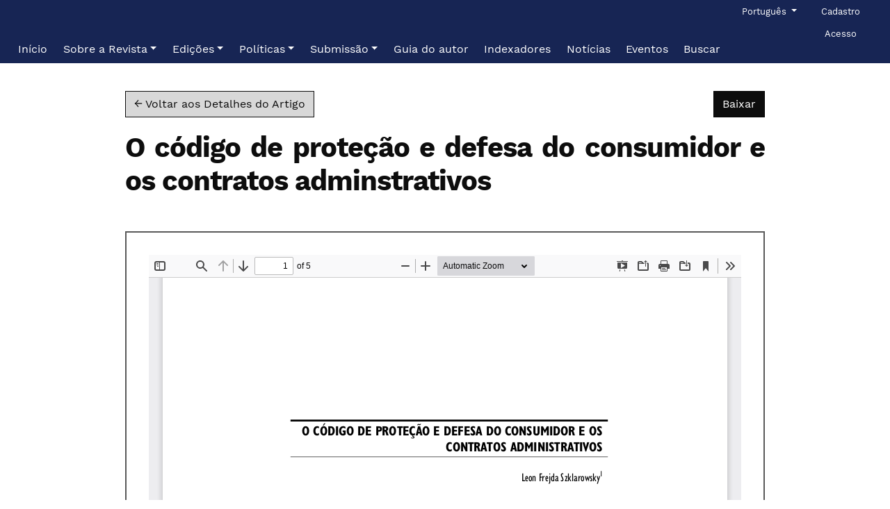

--- FILE ---
content_type: text/html; charset=utf-8
request_url: https://revista.tcu.gov.br/ojs/index.php/RTCU/article/view/1086/1142
body_size: 24675
content:

<!DOCTYPE html>
<html lang="pt-BR" xml:lang="pt-BR">


<!DOCTYPE html>

<html lang="pt-BR" xml:lang="pt-BR">
<head>
	<meta charset="utf-8">
	<meta name="viewport" content="width=device-width, initial-scale=1.0">
	<title>
		Vista do O código de proteção e defesa do consumidor e os contratos adminstrativos
							| Revista do TCU
			</title>

	
<link rel="icon" href="https://revista.tcu.gov.br/ojs/public/journals/1/favicon_pt_BR.png">
<meta name="generator" content="Open Journal Systems 3.3.0.19">
<link rel="schema.DC" href="http://portal.tcu.gov.br/publicacoes-institucionais/periodicos-e-series/revista-do-tcu/" />
<meta name="DC.title" content="Revista do TCU" /><meta name="robots" content="index,follow">
<meta name="googlebot" content="archive">
<meta name="description" content="Revista do TCU é uma publicação oficial do Tribunal de Contas da União com artigos técnicos">
<meta name="keywords" content="Revista do TCU, 2594-6501, Tribunal de Contas da União, RTCU">
<meta name="oai" content="https://revista.tcu.gov.br/ojs/index.php/RTCU/oai">
	<link rel="stylesheet" href="https://revista.tcu.gov.br/ojs/plugins/themes/pragma/resources/dist/app.min.css?v=3.3.0.19" type="text/css" /><link rel="stylesheet" href="https://revista.tcu.gov.br/ojs/index.php/RTCU/$$$call$$$/page/page/css?name=stylesheet" type="text/css" /><link rel="stylesheet" href="https://revista.tcu.gov.br/ojs/public/journals/1/styleSheet.css?d=" type="text/css" />
</head>
<body class="page_article op_view has_site_logo"
      dir="ltr">

	<div>
		<a class="sr-only" href="#pragma_content_header">Ir para o menu de navegação principal</a>
		<a class="sr-only" href="#main">Ir para o conteúdo principal</a>
		<a class="sr-only" href="#pragma_content_footer">Ir para o rodapé</a>
	</div>

	<header class="container-fluid main-header" id="pragma_content_header">
		<nav class="main-header__admin main-header__admin_locale-enabled">

						
										<div class="dropdown">
  <a class="dropdown-toggle main-header__nav-link" href="#" role="button" id="languageToggleMenulanguageNav" data-toggle="dropdown" aria-haspopup="true" aria-expanded="false">
		<span class="sr-only">Idioma</span>
		Português
  </a>

  <ul class="dropdown-menu" aria-labelledby="languageToggleMenulanguageNav">
									<li class="dropdown-item" lang="en_US">
					<a href="https://revista.tcu.gov.br/ojs/index.php/RTCU/user/setLocale/en_US?source=%2Fojs%2Findex.php%2FRTCU%2Farticle%2Fview%2F1086%2F1142">
						English
					</a>
				</li>
												<li class="dropdown-item" lang="es_ES">
					<a href="https://revista.tcu.gov.br/ojs/index.php/RTCU/user/setLocale/es_ES?source=%2Fojs%2Findex.php%2FRTCU%2Farticle%2Fview%2F1086%2F1142">
						Español
					</a>
				</li>
										  </ul>
</div>
			
							<h2 class="sr-only">Menu de administração</h2>
									<ul id="navigationUser">
					
																<li class="nmi_type_user_register main-menu__nav-item ">
				<a class="main-menu__nav-link"
				   href="https://revista.tcu.gov.br/ojs/index.php/RTCU/user/register" >
					<span>Cadastro</span>
				</a>
							</li>
					
																<li class="nmi_type_user_login main-menu__nav-item ">
				<a class="main-menu__nav-link"
				   href="https://revista.tcu.gov.br/ojs/index.php/RTCU/login" >
					<span>Acesso</span>
				</a>
							</li>
										</ul>

			
			
		</nav>

		<nav class="navbar navbar-expand-lg main-menu">
							<div class="main-menu__title">
			
										<a href="				https://revista.tcu.gov.br/ojs/index.php/RTCU/index
			">
					<img src="https://revista.tcu.gov.br/ojs/public/journals/1/pageHeaderLogoImage_pt_BR.png" width="1795" height="1205" alt="##common.pageHeaderLogo.altText##"					class="img-fluid"/>
				</a>
			
							</div>
			
						
							<button class="navbar-toggler hamburger" data-target="#mainMenu" data-toggle="collapse"
						type="button"
						aria-label="Menu" aria-controls="navigation">
					<span class="hamburger__wrapper">
						<span class="hamburger__icon"></span>
					</span>
				</button>

				<div class="collapse navbar-collapse main-menu__nav" id="mainMenu">
										<ul id="navigationPrimary" class="navbar-nav">
					
																<li class="nmi_type_remote_url main-menu__nav-item ">
				<a class="main-menu__nav-link"
				   href="https://revista.tcu.gov.br/ojs/index.php/RTCU" >
					<span>Início</span>
				</a>
							</li>
					
																<li class="nmi_type_about main-menu__nav-item dropdown ">
				<a class="main-menu__nav-link"
				   href="https://revista.tcu.gov.br/ojs/index.php/RTCU/about"  role="button" id="dropdownMenuLink" data-toggle="dropdown" aria-haspopup="true" aria-expanded="false">
					<span class="dropdown-toggle">Sobre a Revista</span>
				</a>
									<ul class="dropdown-menu">
																					<li class=" dropdown-item">
									<a href="https://revista.tcu.gov.br/ojs/index.php/RTCU/apresentacao">
										Apresentação
									</a>
								</li>
																												<li class=" dropdown-item">
									<a href="https://revista.tcu.gov.br/ojs/index.php/RTCU/objetivos">
										Objetivos
									</a>
								</li>
																												<li class=" dropdown-item">
									<a href="https://revista.tcu.gov.br/ojs/index.php/RTCU/secoes">
										Seções
									</a>
								</li>
																												<li class=" dropdown-item">
									<a href="https://revista.tcu.gov.br/ojs/index.php/RTCU/estruturaeditorial">
										Estrutura editorial
									</a>
								</li>
																												<li class=" dropdown-item">
									<a href="https://revista.tcu.gov.br/ojs/index.php/RTCU/about/editorialTeam">
										Equipe editorial
									</a>
								</li>
																												<li class=" dropdown-item">
									<a href="https://revista.tcu.gov.br/ojs/index.php/RTCU/historia">
										História
									</a>
								</li>
																												<li class=" dropdown-item">
									<a href="https://revista.tcu.gov.br/ojs/index.php/RTCU/normativos">
										Normativos de referência
									</a>
								</li>
																												<li class=" dropdown-item">
									<a href="https://revista.tcu.gov.br/ojs/index.php/RTCU/informacoescatalograficas">
										Informações catalográficas
									</a>
								</li>
																												<li class=" dropdown-item">
									<a href="https://revista.tcu.gov.br/ojs/index.php/RTCU/about/contact">
										Contato e suporte
									</a>
								</li>
																		</ul>
							</li>
					
																<li class="nmi_type_archives main-menu__nav-item dropdown ">
				<a class="main-menu__nav-link"
				   href="https://revista.tcu.gov.br/ojs/index.php/RTCU/issue/archive"  role="button" id="dropdownMenuLink" data-toggle="dropdown" aria-haspopup="true" aria-expanded="false">
					<span class="dropdown-toggle">Edições</span>
				</a>
									<ul class="dropdown-menu">
																					<li class=" dropdown-item">
									<a href="https://revista.tcu.gov.br/ojs/index.php/RTCU/issue/current">
										Atual
									</a>
								</li>
																												<li class=" dropdown-item">
									<a href="https://revista.tcu.gov.br/ojs/index.php/RTCU/issue/archive">
										Anteriores
									</a>
								</li>
																		</ul>
							</li>
					
																<li class="nmi_type_custom main-menu__nav-item dropdown ">
				<a class="main-menu__nav-link"
				   href="https://revista.tcu.gov.br/ojs/index.php/RTCU/politicas"  role="button" id="dropdownMenuLink" data-toggle="dropdown" aria-haspopup="true" aria-expanded="false">
					<span class="dropdown-toggle">Políticas</span>
				</a>
									<ul class="dropdown-menu">
																					<li class=" dropdown-item">
									<a href="https://revista.tcu.gov.br/ojs/index.php/RTCU/politicaeditorial">
										Política editorial
									</a>
								</li>
																												<li class=" dropdown-item">
									<a href="https://revista.tcu.gov.br/ojs/index.php/RTCU/politicadeacessolivre">
										Política de acesso livre
									</a>
								</li>
																												<li class=" dropdown-item">
									<a href="https://revista.tcu.gov.br/ojs/index.php/RTCU/politicadelicenciamento">
										Política de licenciamento
									</a>
								</li>
																												<li class=" dropdown-item">
									<a href="https://revista.tcu.gov.br/ojs/index.php/RTCU/direitosautorais">
										Política de direitos autorais
									</a>
								</li>
																												<li class=" dropdown-item">
									<a href="https://revista.tcu.gov.br/ojs/index.php/RTCU/politicadeprivacidade">
										Política de privacidade
									</a>
								</li>
																												<li class=" dropdown-item">
									<a href="https://revista.tcu.gov.br/ojs/index.php/RTCU/politicadeetica">
										Política de ética
									</a>
								</li>
																												<li class=" dropdown-item">
									<a href="https://revista.tcu.gov.br/ojs/index.php/RTCU/politicadeacessibilidade">
										Política de acessibilidade
									</a>
								</li>
																		</ul>
							</li>
					
																<li class="nmi_type_submissions main-menu__nav-item dropdown ">
				<a class="main-menu__nav-link"
				   href="https://revista.tcu.gov.br/ojs/index.php/RTCU/about/submissions"  role="button" id="dropdownMenuLink" data-toggle="dropdown" aria-haspopup="true" aria-expanded="false">
					<span class="dropdown-toggle">Submissão</span>
				</a>
									<ul class="dropdown-menu">
																					<li class=" dropdown-item">
									<a href="https://revista.tcu.gov.br/ojs/index.php/RTCU/about/submissions">
										Enviar submissão
									</a>
								</li>
																												<li class=" dropdown-item">
									<a href="https://revista.tcu.gov.br/ojs/index.php/RTCU/processoeditorial">
										Processo editorial
									</a>
								</li>
																												<li class=" dropdown-item">
									<a href="https://revista.tcu.gov.br/ojs/index.php/RTCU/regrasgerais">
										Orientações gerais sobre o artigo técnico-científico
									</a>
								</li>
																												<li class=" dropdown-item">
									<a href="https://revista.tcu.gov.br/ojs/index.php/RTCU/estruturadeartigocientifico">
										Estrutura do artigo técnico-científico
									</a>
								</li>
																												<li class=" dropdown-item">
									<a href="https://revista.tcu.gov.br/ojs/index.php/RTCU/libraryFiles/downloadPublic/14">
										Formatação do artigo técnico-científico
									</a>
								</li>
																												<li class=" dropdown-item">
									<a href="https://revista.tcu.gov.br/ojs/index.php/RTCU/Criterios">
										Critérios de avaliação preliminar
									</a>
								</li>
																		</ul>
							</li>
					
																<li class="nmi_type_remote_url main-menu__nav-item ">
				<a class="main-menu__nav-link"
				   href="https://revista.tcu.gov.br/ojs/index.php/RTCU/libraryFiles/downloadPublic/13" >
					<span>Guia do autor</span>
				</a>
							</li>
					
																<li class="nmi_type_custom main-menu__nav-item ">
				<a class="main-menu__nav-link"
				   href="https://revista.tcu.gov.br/ojs/index.php/RTCU/indexadores" >
					<span>Indexadores</span>
				</a>
							</li>
					
																<li class="nmi_type_announcements main-menu__nav-item ">
				<a class="main-menu__nav-link"
				   href="https://revista.tcu.gov.br/ojs/index.php/RTCU/announcement" >
					<span>Notícias</span>
				</a>
							</li>
					
																<li class="nmi_type_custom main-menu__nav-item ">
				<a class="main-menu__nav-link"
				   href="https://revista.tcu.gov.br/ojs/index.php/RTCU/eventos" >
					<span>Eventos</span>
				</a>
							</li>
					
																<li class="nmi_type_search main-menu__nav-item ">
				<a class="main-menu__nav-link"
				   href="https://revista.tcu.gov.br/ojs/index.php/RTCU/search/search" >
					<span>Buscar</span>
				</a>
							</li>
			</ul>

			
				</div>
					</nav>
	</header>

<body class="pkp_page_article pkp_op_view">

	<main class="container galley">
		<div class="row">
			<header class="offset-lg-1 col-lg-10 galley__header">
				<p>
					<a href="https://revista.tcu.gov.br/ojs/index.php/RTCU/article/view/1086" class="btn btn-secondary">
						&larr;
												Voltar aos Detalhes do Artigo
											</a>

					<a href="https://revista.tcu.gov.br/ojs/index.php/RTCU/article/download/1086/1142/1969" class="btn btn-primary float-right" download>
						Baixar
						<span class="sr-only">
							Baixar PDF
						</span>
					</a>
				</p>
				<h1>O código de proteção e defesa do consumidor e os contratos adminstrativos</h1>

							</header>

			<div id="pdfCanvasContainer" class="offset-lg-1 col-lg-10 galley__content" style="overflow: visible; -webkit-overflow-scrolling: touch;">
				<iframe src="https://revista.tcu.gov.br/ojs/plugins/generic/pdfJsViewer/pdf.js/web/viewer.html?file=https%3A%2F%2Frevista.tcu.gov.br%2Fojs%2Findex.php%2FRTCU%2Farticle%2Fdownload%2F1086%2F1142%2F1969" width="100%" height="100%" style="min-height: 500px;" allowfullscreen webkitallowfullscreen></iframe>
			</div>
		</div>
	</main>

	<span class="Z3988" title="ctx_ver=Z39.88-2004&amp;rft_id=https%3A%2F%2Frevista.tcu.gov.br%2Fojs%2Findex.php%2FRTCU%2Farticle%2Fview%2F1086&amp;rft_val_fmt=info%3Aofi%2Ffmt%3Akev%3Amtx%3Ajournal&amp;rft.language=pt_BR&amp;rft.genre=article&amp;rft.title=Revista+do+TCU&amp;rft.jtitle=Revista+do+TCU&amp;rft.atitle=O+c%C3%B3digo+de+prote%C3%A7%C3%A3o+e+defesa+do+consumidor+e+os+contratos+adminstrativos&amp;rft.artnum=1086&amp;rft.stitle=&amp;rft.volume=0&amp;rft.issue=82&amp;rft.aulast=Szklarowsky&amp;rft.aufirst=Leon+Frejda&amp;rft.date=1999-10-01&amp;rft.pages=p.+34-38&amp;rft.issn=0103-1090&amp;rft.eissn=2594-6501"></span>

	<footer class="main-footer">
	<div class="container">
					<div class="row" role="complementary">
				<div class="col-md-3">
	<h2>
		Idioma
	</h2>

	<div>
		<ul>
							<li class="locale_en_US" lang="en_US">
					<a href="https://revista.tcu.gov.br/ojs/index.php/RTCU/user/setLocale/en_US?source=%2Fojs%2Findex.php%2FRTCU%2Farticle%2Fview%2F1086%2F1142">
						English
					</a>
				</li>
							<li class="locale_es_ES" lang="es_ES">
					<a href="https://revista.tcu.gov.br/ojs/index.php/RTCU/user/setLocale/es_ES?source=%2Fojs%2Findex.php%2FRTCU%2Farticle%2Fview%2F1086%2F1142">
						Español
					</a>
				</li>
							<li class="locale_pt_BR current" lang="pt_BR">
					<a href="https://revista.tcu.gov.br/ojs/index.php/RTCU/user/setLocale/pt_BR?source=%2Fojs%2Findex.php%2FRTCU%2Farticle%2Fview%2F1086%2F1142">
						Português
					</a>
				</li>
					</ul>
	</div>
</div>
<div class="col-md-3">
	<div>
		<a class="btn btn-primary" href="https://revista.tcu.gov.br/ojs/index.php/RTCU/about/submissions">
			Enviar Submissão
		</a>
	</div>
</div>
<div class="pkp_block block_Keywordcloud">
	<h2 class="title">Palavras-chave</h2>
	<div class="content" id='wordcloud'></div>

	<script>
		function randomColor() {
			var colors = ['#1f77b4', '#ff7f0e', '#2ca02c', '#d62728', '#9467bd', '#8c564b', '#e377c2', '#7f7f7f', '#bcbd22', '#17becf'];
			return colors[Math.floor(Math.random()*colors.length)];
		}

					document.addEventListener("DOMContentLoaded", function() {
				var keywords = [{"text":"pareceristas ad hoc","size":1},{"text":"estado de mato grosso","size":1},{"text":"t\u00f3picos de pesquisa","size":1},{"text":"parecer pr\u00e9vio","size":1},{"text":"julgamento das contas do governo","size":1},{"text":"tribunal de contas","size":1},{"text":"avalia\u00e7\u00e3o","size":1},{"text":"organiza\u00e7\u00e3o","size":1},{"text":"ouvidoria municipal","size":1},{"text":"orange","size":1},{"text":"relat\u00f3rio de gest\u00e3o","size":1},{"text":"an\u00e1lises","size":1},{"text":"universidades","size":1},{"text":"controle interno","size":1},{"text":"licita\u00e7\u00f5es","size":1},{"text":"lei n\u00ba 14.133\/2021","size":1},{"text":"sistema de controle interno","size":1},{"text":"despesas com pessoal","size":1},{"text":"lei de responsabilidade fiscal","size":1},{"text":"tribunal de contas da uni\u00e3o","size":1},{"text":"presta\u00e7\u00e3o de contas","size":1},{"text":"compensa\u00e7\u00e3o financeira pela explora\u00e7\u00e3o de recursos minerais (cfem)","size":1},{"text":"caducidade","size":1},{"text":"atos de pessoal","size":1},{"text":"monitoramento","size":1},{"text":"gest\u00e3o de contratos","size":1},{"text":"planilha de custos","size":1},{"text":"valida\u00e7\u00e3o de instrumento","size":1},{"text":" terceiriza\u00e7\u00e3o","size":1},{"text":"guia eletr\u00f4nico","size":1},{"text":"transmiss\u00e3o de energia el\u00e9trica","size":1},{"text":"an\u00e1lise discriminante","size":1},{"text":"setor p\u00fablico","size":1},{"text":"regress\u00e3o log\u00edstica","size":1},{"text":"indicadores","size":1},{"text":"contratos de concess\u00e3o","size":1},{"text":"regula\u00e7\u00e3o","size":1},{"text":"dados pessoais","size":1},{"text":"intelig\u00eancia artificial","size":1},{"text":"desafios","size":1},{"text":"propostas","size":1},{"text":"munic\u00edpios mineradores","size":1},{"text":"benef\u00edcios tribut\u00e1rios","size":1},{"text":"clusteriza\u00e7\u00e3o","size":1},{"text":"processo civil","size":1},{"text":"planejamento governamental","size":1},{"text":"ppa 2016-2019","size":1},{"text":"ipea","size":1},{"text":"governan\u00e7a. redes colaborativas. desempenho. valor p\u00fablico.","size":1},{"text":"auditoria financeira. amostragem por unidade monet\u00e1ria. distribui\u00e7\u00f5es de probabilidade.","size":1}];
				var totalWeight = 0;
				var width = 300;
				var height = 200;
				var transitionDuration = 200;
				var length_keywords = keywords.length;
				var layout = d3.layout.cloud();

				layout.size([width, height])
					.words(keywords)
					.fontSize(function(d)
					{
						return fontSize(+d.size);
					})
					.on('end', draw);

				var svg = d3.select("#wordcloud").append("svg")
					.attr("viewBox", "0 0 " + width + " " + height)
					.attr("width", '100%');

				function update() {
					var words = layout.words();
					fontSize = d3.scaleLinear().range([16, 34]);
					if (words.length) {
						fontSize.domain([+words[words.length - 1].size || 1, +words[0].size]);
					}
				}

				keywords.forEach(function(item,index){totalWeight += item.size;});

				update();

				function draw(words, bounds) {
					var w = layout.size()[0],
						h = layout.size()[1];

					scaling = bounds
						? Math.min(
							w / Math.abs(bounds[1].x - w / 2),
							w / Math.abs(bounds[0].x - w / 2),
							h / Math.abs(bounds[1].y - h / 2),
							h / Math.abs(bounds[0].y - h / 2),
						) / 2
						: 1;

					svg
					.append("g")
					.attr(
						"transform",
						"translate(" + [w >> 1, h >> 1] + ")scale(" + scaling + ")",
					)
					.selectAll("text")
						.data(words)
					.enter().append("text")
						.style("font-size", function(d) { return d.size + "px"; })
						.style("font-family", 'serif')
						.style("fill", randomColor)
						.style('cursor', 'pointer')
						.style('opacity', 0.7)
						.attr('class', 'keyword')
						.attr("text-anchor", "middle")
						.attr("transform", function(d) {
							return "translate(" + [d.x, d.y] + ")rotate(" + d.rotate + ")";
						})
						.text(function(d) { return d.text; })
						.on("click", function(d, i){
							window.location = "https://revista.tcu.gov.br/ojs/index.php/RTCU/search?query=QUERY_SLUG".replace(/QUERY_SLUG/, encodeURIComponent(''+d.text+''));
						})
						.on("mouseover", function(d, i) {
							d3.select(this).transition()
								.duration(transitionDuration)
								.style('font-size',function(d) { return (d.size + 3) + "px"; })
								.style('opacity', 1);
						})
						.on("mouseout", function(d, i) {
							d3.select(this).transition()
								.duration(transitionDuration)
								.style('font-size',function(d) { return d.size + "px"; })
								.style('opacity', 0.7);
						})
						.on('resize', function() { update() });
				}

				layout.start();

			});
			</script>
</div>

			</div>
			<hr>
				<div class="row main-footer__block">
							<div class="col-md-8">
					<table style="width: 100%;">
<tbody>
<tr>
<td>
<p><strong>REVISTA DO TCU, Brasília - DF</strong></p>
<p><strong>ISSN eletrônico - 2594-6501</strong></p>
<p><strong>QUALIS CAPES: A4 (2017-2020)</strong></p>
</td>
<td>
<p align="right"><a href="https://contas.tcu.gov.br/ead"><img src="https://tcu.openjournalsolutions.com.br/ojs/public/site/images/x35770815892/isc-logo-limpo-642b9bb2a954f6502ad3bda2e8f5a230.png" alt="" width="160" height="108" /></a></p>
</td>
</tr>
</tbody>
</table>
				</div>
						<div class="col-2 col-sm-1 offset-10 offset-sm-11" role="complementary">
				<a href="https://revista.tcu.gov.br/ojs/index.php/RTCU/about/aboutThisPublishingSystem">
					<img class="img-fluid" alt="Mais informações sobre o sistema de publicação, a plataforma e o fluxo de publicação do OJS/PKP." src="https://revista.tcu.gov.br/ojs/templates/images/ojs_brand.png">
				</a>
			</div>
		</div>
	</div>
</footer>

<div id="loginModal" class="modal fade" tabindex="-1" role="dialog">
	<div class="modal-dialog" role="document">
		<div class="modal-content">
			<div class="modal-body">
				<button type="button" class="close" data-dismiss="modal" aria-label="Close">
					<span aria-hidden="true">&times;</span>
				</button>
				<form method="post" action="https://revista.tcu.gov.br/ojs/index.php/RTCU/login/signIn">
	<input type="hidden" name="csrfToken" value="733b5e3dbf2b1d0312357da7552016dc">
	<input type="hidden" name="source" value=""/>

	<fieldset>
		<div class="form-group">
			<label for="usernameModal">
				Usuário
				<span class="required" aria-hidden="true">*</span>
				<span class="sr-only">
					Obrigatório
				</span>
			</label>
			<input type="text" class="form-control" name="username" id="usernameModal" value=""
			       maxlength="32" required>
		</div>
		<div class="form-group">
			<label for="passwordModal">
				Senha
				<span class="required" aria-hidden="true">*</span>
				<span class="sr-only">
					Obrigatório
				</span>
			</label>
			<input type="password" class="form-control" name="password" id="passwordModal" value=""
			       maxlength="32" required>

			<div class="custom-control custom-checkbox">
				<input type="checkbox" class="custom-control-input" name="remember" id="rememberModal" value="1"
				       checked="$remember">
				<label for="rememberModal" class="custom-control-label">
						Mantenha-me conectado
				</label>
			</div>
		</div>
		<div class="form-group">
			<button class="btn btn-primary" type="submit">
				Acesso
			</button>

											<a href="https://revista.tcu.gov.br/ojs/index.php/RTCU/user/register?source=" class="btn btn-secondary">
					Não é um usuário? Registre-se no site
				</a>
			
			<br><br>
			<a href="https://revista.tcu.gov.br/ojs/index.php/RTCU/login/lostPassword">
				Esqueceu a senha?
			</a>
		</div>
	</fieldset>
</form>
			</div>
		</div>
	</div>
</div>

<script src="https://revista.tcu.gov.br/ojs/plugins/themes/pragma/resources/dist/app.min.js?v=3.3.0.19" type="text/javascript"></script><script src="https://d3js.org/d3.v4.js?v=3.3.0.19" type="text/javascript"></script><script src="https://cdn.jsdelivr.net/gh/holtzy/D3-graph-gallery@master/LIB/d3.layout.cloud.js?v=3.3.0.19" type="text/javascript"></script><script type="text/javascript">
(function (w, d, s, l, i) { w[l] = w[l] || []; var f = d.getElementsByTagName(s)[0],
j = d.createElement(s), dl = l != 'dataLayer' ? '&l=' + l : ''; j.async = true; 
j.src = 'https://www.googletagmanager.com/gtag/js?id=' + i + dl; f.parentNode.insertBefore(j, f); 
function gtag(){dataLayer.push(arguments)}; gtag('js', new Date()); gtag('config', i); })
(window, document, 'script', 'dataLayer', '326651047');
</script>

<span class="Z3988" title="ctx_ver=Z39.88-2004&amp;rft_id=https%3A%2F%2Frevista.tcu.gov.br%2Fojs%2Findex.php%2FRTCU%2Farticle%2Fview%2F1086&amp;rft_val_fmt=info%3Aofi%2Ffmt%3Akev%3Amtx%3Ajournal&amp;rft.language=pt_BR&amp;rft.genre=article&amp;rft.title=Revista+do+TCU&amp;rft.jtitle=Revista+do+TCU&amp;rft.atitle=O+c%C3%B3digo+de+prote%C3%A7%C3%A3o+e+defesa+do+consumidor+e+os+contratos+adminstrativos&amp;rft.artnum=1086&amp;rft.stitle=&amp;rft.volume=0&amp;rft.issue=82&amp;rft.aulast=Szklarowsky&amp;rft.aufirst=Leon+Frejda&amp;rft.date=1999-10-01&amp;rft.pages=p.+34-38&amp;rft.issn=0103-1090&amp;rft.eissn=2594-6501"></span>


</body>
</html>
</body>
</html>
